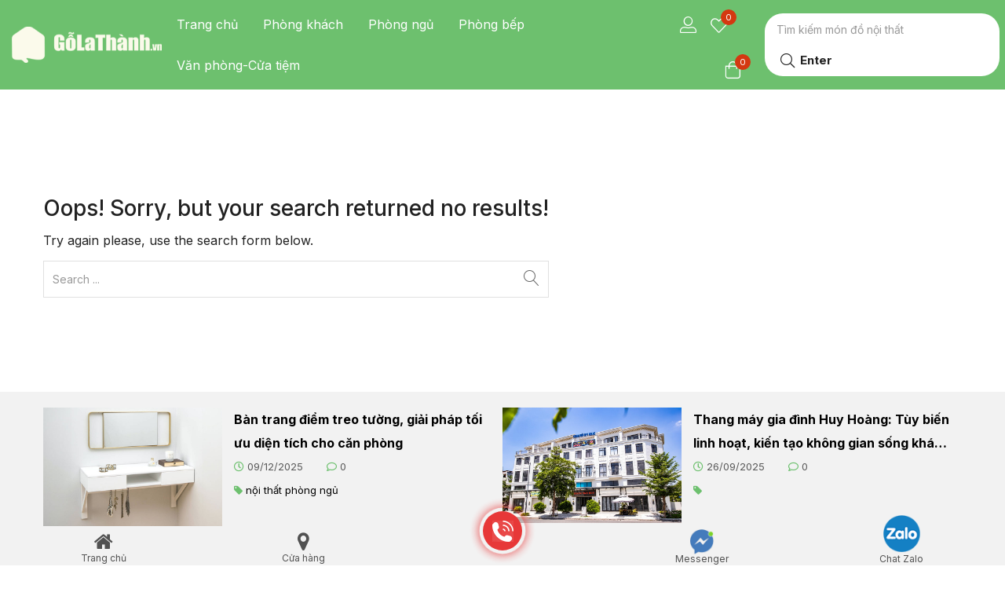

--- FILE ---
content_type: text/css
request_url: https://golathanh.vn/wp-content/themes/aora-child/assets/css/reset.css?ver=5.6.14
body_size: 50
content:
ul {
    padding-left: 0;
    margin-left: 0;
}

--- FILE ---
content_type: text/css
request_url: https://golathanh.vn/wp-content/themes/aora-child/assets/css/header.css?ver=5.6.14
body_size: 650
content:
#content {
    padding-top: 61.88px;
}

.tbay-breadscrumb+#main-container {
    margin-top: 0 !important;
}



/**************** header mobile ****************/
.topbar-device-mobile .search-device {
    /* display: none !important; */
}

/* header */
.topbar-device-mobile .glt_mobile_mid {
    text-align: center;
    flex: 2;
    display: flex !important;
    justify-content: space-between;
    padding: 0 20px;
    align-items: center;
}

.topbar-device-mobile .glt_mobile_mid .fa-search {
    font-size: 24px;
    margin-top: -4px;
}

.topbar-device-mobile .glt_mobile_mid .fa-map-marker {
    margin-top: -3px;
}

.topbar-device-mobile .glt_mobile_mid .tabs-sidebar a,
.topbar-device-mobile .mobile_logo_right a {
    text-decoration: none;
}

.topbar-device-mobile .glt_mobile_mid .wc-tab-sidebar .close-tab i {
    color: #007bff;
    font-size: 13px;
}

.topbar-device-mobile .glt_mobile_mid #search-mobile-nav-cover {
    display: none;
}
.topbar-device-mobile .glt_mobile_mid .mobile-logo a img {
    width: 115px;
}

#tbay-main-content .elementor-section-wrap .elementor-sticky {
    box-shadow: none !important;
    z-index: 200;
}

@media (min-width: 375px) {
    .topbar-device-mobile .glt_mobile_mid .mobile-logo a img {
        width: unset;
    }
}

@media (min-width: 1366px) {
    #content {
        padding-top: 0;
    }

    #tbay-mobile-menu-navbar {
        display: none;
    }

}


/**************** header PC ****************/
#tbay-main-content .elementor-location-header .element-sticky-header {
    overflow: unset;
}

#tbay-main-content .elementor-location-header .tbay-element-mini-cart .tbay-topcart.popup .dropdown-menu {
    transform: none !important;
    left: unset !important;
    right: -50px;
    top: 50px !important;
}

#tbay-main-content .elementor-location-header .tbay-element-mini-cart .tbay-topcart.popup .dropdown-menu:before {
    left: unset;
    right: 52px;
}

--- FILE ---
content_type: text/css
request_url: https://golathanh.vn/wp-content/themes/aora-child/assets/css/checkout.css?ver=5.6.14
body_size: 1982
content:
.woocommerce-checkout #content,
.woocommerce-checkout #main-content .woocommerce {
    background: #f2f2f2;
    padding-top: 0;
}

.woocommerce .wrap-checkout {
    background-color: #f2f2f2;
    display: inline-block;
    width: 100%;
}
.woocommerce .wrap-checkout form.checkout {
    padding: 53px 0 58px 0px;
}


/* checkout info */
.woocommerce .wrap-checkout .checkout-info-title {
    padding: 5px 0;
    font-size: 16px;
    font-weight: bold;
    border-bottom: 1px solid #f2f2f2;
    background: #fff;
    margin-bottom: 10px;
}
.woocommerce .wrap-checkout .checkout-info-title i {
    padding: 0 10px;
    color: var(--base-color);
    font-size: 21px;
    vertical-align: middle;
}

.woocommerce .wrap-checkout .checkout-info-body .woocommerce-account-fields {
    display: none !important;
}
.woocommerce .wrap-checkout .checkout-info-panel {
    display: block;
    margin-top: 10px;
}
.woocommerce .wrap-checkout .checkout-info-box {
    background: #fff;
}
.woocommerce .wrap-checkout .checkout-info-box.buyer {
    width: 100%;
    padding-bottom: 30px;
}
.woocommerce .wrap-checkout form .form-row {
    width: 90%;
    margin: 20px auto;
    clear: both;
}
.woocommerce .wrap-checkout form .form-row:last-child {
    margin-bottom: 0;
}
.woocommerce .wrap-checkout form .woocommerce-additional-fields__field-wrapper .form-row:first-of-type,
.woocommerce .wrap-checkout form .woocommerce-billing-fields__field-wrapper .form-row:first-of-type {
    margin-top: 0;
}
.woocommerce .wrap-checkout form .woocommerce-billing-fields__field-wrapper .form-row:first-of-type {
    margin-bottom: 0;
    float: none;
}
.woocommerce .wrap-checkout .submit-checkout {
    text-align: center;
    margin: 5px 0px 14px 0;
}
.woocommerce .wrap-checkout form .form-row input[type="email"],
.woocommerce .wrap-checkout form .form-row input[type="tel"],
.woocommerce .wrap-checkout form .form-row input[type="text"],
.woocommerce .wrap-checkout form .form-row .woocommerce-input-wrapper>span.select2 {
    font-size: 15px;
    border: 1px solid #f2f2f2;
    border-radius: 3px;
    height: 33px;
    text-indent: 5px;
    width: calc(100% - 150px) !important;
}
.woocommerce .wrap-checkout form .form-row .woocommerce-input-wrapper>span.select2 {
    display: inline-block;
}
.woocommerce .wrap-checkout form .form-row .woocommerce-input-wrapper>span.select2 .select2-selection,
.woocommerce .wrap-checkout form .form-row .woocommerce-input-wrapper>span.select2 .select2-selection .select2-selection__rendered {
    height: 33px;
    line-height: 33px;
}
.woocommerce .wrap-checkout form .form-row textarea {
    border-color: #f2f2f2;
    padding: 5px;
    /* width: calc(100% - 150px) !important; */
    font-size: 15px;
    color: #333;
    height: 75px;
}
.woocommerce .wrap-checkout form .form-row.validate-required>label {
    width: 140px;
}
.woocommerce .wrap-checkout form .form-row label {
    font-size: 14px;
    float: left;
    line-height: 30px;
}
.woocommerce .wrap-checkout form .form-row label:after{
    content: ":";
}
.woocommerce .wrap-checkout form .form-row label abbr {
    display: none;
}

.woocommerce .wrap-checkout form #billing_phone_field {
    /* width: 293px !important; */
    /* margin-left: 5%; */
    /* float: left; */
}
.woocommerce .wrap-checkout form #billing_phone_field .input-text {
}

.woocommerce .wrap-checkout form #billing_email_field {
    clear: none;
}
.woocommerce .wrap-checkout form #billing_email_field label {
    width: 140px;
}
.woocommerce .wrap-checkout form #billing_email_field .input-text {
}
.woocommerce .wrap-checkout .style-submit-checkout {
    width: 160px;
    height: 40px;
    margin: auto;
    background: #55acee;
    border: 1px solid #55acee;
    color: #fff;
    text-align: center;
    line-height: 40px;
    font-size: 16px;
    border-radius: 3px;
    border: none;
    vertical-align: middle;
    margin-bottom: 10px;
    cursor: pointer;
}

.woocommerce .wrap-checkout .note-chinhsach {
    padding: 5px;
    color: #888;
    font-size: 12px;
    padding-bottom: 30px;
}



/* checkout products */
.woocommerce .wrap-checkout .checkout-info-box.product {
    width: 100%;
}
.woocommerce .wrap-checkout form.checkout .shop_table {
    border: 0;
}
.woocommerce .wrap-checkout form.checkout .shop_table.product {
    float: right;
    width: calc(50% - 5px);
    margin-left: 10px;
}
.woocommerce .wrap-checkout form.checkout .shop_table thead {
    line-height: 28px;
    border-bottom: 1px solid #f2f2f2;
}
.woocommerce .wrap-checkout form.checkout .shop_table thead th {
    text-align: center;
    font-size: 14px;
    font-weight: 500;
    color: #000;
}
.woocommerce .wrap-checkout form.checkout .shop_table thead th:nth-child(3),
.woocommerce .wrap-checkout form.checkout .shop_table tbody td:nth-child(3) {
    display: none;
}

.woocommerce .wrap-checkout form.checkout .shop_table tbody tr {
    border-bottom: 1px solid #f2f2f2;
}
.woocommerce .wrap-checkout form.checkout .shop_table tr td {
    padding: 10px 0;
    position: relative;
    vertical-align: top;
    font-size: 14px;
}
.woocommerce .wrap-checkout form.checkout .shop_table tr td:last-child {
    text-align: right;
    padding-right: 21px;
}
.woocommerce .wrap-checkout form.checkout .shop_table tr td.product-qty {
    padding-right: 0;
    text-align: center;
}
.woocommerce .wrap-checkout form.checkout .shop_table tbody tr td.product-total {
    text-align: right;
    padding-right: 19px;
}
.woocommerce .wrap-checkout form.checkout .shop_table tbody tr td a {
    border: 0 !important;
    color: #000;
}

.woocommerce .wrap-checkout form.checkout .shop_table>tbody>tr>td.product-name {
    padding-left: 5px;
    display: block;
    overflow: hidden;
    color: #515151;
    text-overflow: ellipsis;
    line-height: 20px !important;
}
.woocommerce .wrap-checkout form.checkout .shop_table>tbody>tr>td.product-name img {
    width: 55px;
    height: 55px;
    float: left;
    margin-right: 5px;
}
.woocommerce .wrap-checkout form.checkout .shop_table .product-checkout-item-del {
    color: #515151;
    float: left;
    width: 20px;
    text-align: center;
    right: 0;
    top: 9px;
    position: absolute;
    cursor: pointer;
}
.woocommerce .wrap-checkout form.checkout .shop_table a:hover {
    color: var(--base-color);
}
.woocommerce .wrap-checkout .btn-among {
    border: 1px solid #f2f2f2;
    background: #fff;
    padding: 0px 8px;
    font-size: 20px;
    vertical-align: middle;
    cursor: pointer;
    width: 32px;
    height: 32px;
    line-height: 30px;
    float: left;
}
.woocommerce .wrap-checkout .btn-among.down {
    border-top-right-radius: 0;
    border-bottom-right-radius: 0;
}
.woocommerce .wrap-checkout .btn-among.up {
    border-top-left-radius: 0;
    border-bottom-left-radius: 0;
}
.woocommerce .wrap-checkout .select-among {
    overflow: hidden;
    display: inline-block;
    margin: auto;
}
.woocommerce .wrap-checkout .form-among {
    border: 1px solid #f2f2f2;
    background: #fff;
    font-size: 15px;
    width: 32px;
    text-align: center;
    height: 32px;
    float: left;
    border-radius: 0;
}
.woocommerce .wrap-checkout .price-old {
    color: #515151;
    text-decoration: line-through;
    font-size: 13px;
}
.woocommerce .wrap-checkout .product-checkout-sumary {
    width: 100%;
    padding-bottom: 0px;
    overflow: hidden;
}
.woocommerce .wrap-checkout .checkout-sumary {
    width: 100%;
    float: right;
    margin: 10px;
}
.woocommerce .wrap-checkout .checkout-sumary-row {
    padding: 5px;
    overflow: hidden;
}
.woocommerce .wrap-checkout .checkout-sumary-left {
    min-width: 200px;
    float: left;
    text-align: right;
}
.woocommerce .wrap-checkout .checkout-sumary-right {
    float: right;
}
.woocommerce .wrap-checkout .checkout-sumary-row.total {
    border-top: 1px solid #f2f2f2;
    color: #e73838;
    font-weight: bold;
    overflow: h;
}

.woocommerce .wrap-checkout .input-code-coupon {
    height: 31px;
    border: 1px solid #f2f2f2;
    background: #fff;
    width: 230px;
    float: right;
    position: relative;
    overflow: hidden;
}

.woocommerce .wrap-checkout .input-code-coupon input[type="text"] {
    width: 146px;
    border: none;
    height: 31px;
    float: left;
    outline: none;
    color: #73bf43;
    text-align: center;
    text-indent: 5px;
    border-radius: 3px;
    font-size: 15px;
}
.woocommerce .wrap-checkout .btn-code-coupon {
    background: #f2f2f2;
    color: #666;
    border: none;
    height: 31px;
    width: 79px;
    float: right;
    border-radius: 0;
    margin: 0;
    padding: 0;
}
.woocommerce .wrap-checkout .choose-more {
    display: inline-block;
    margin: 5px 10px;
}
.woocommerce .wrap-checkout .choose-more a {
    color: var(--base-color);
    border: 0 !important;
}
.woocommerce .wrap-checkout .choose-more a i {
    margin-right: 5px;
}


/* shipment */
.woocommerce .wrap-checkout .checkout-info-box.shipment {
    margin-top: 10px;
    width: 100%;
}
.woocommerce .wrap-checkout .checkout-info-box #payment {
    padding: 0 30px 30px 30px;
}
.woocommerce .wrap-checkout .checkout-info-box #payment ul li {
    font-size: 15px;
}
.woocommerce .wrap-checkout form #payment .form-row {
    width: 100%;
}
.woocommerce .woocommerce-checkout #place_order, .woocommerce-page .woocommerce-checkout #place_order {
    position: static !important;
}


@media (min-width: 1024px) {
    .woocommerce .wrap-checkout form.checkout {
        padding: 20px 0 58px;
    }
    .woocommerce .wrap-checkout .checkout-info-panel {
        display: flex;
        margin-top: 10px;
    }
    .woocommerce .wrap-checkout .checkout-info-box.buyer {
        float: left;
        width: calc(50% - 5px);
        padding-bottom: 30px;
    }


    /* checkout products */
    .woocommerce .wrap-checkout .checkout-info-box.product {
        float: right;
        width: calc(50% - 5px);
        margin-left: 10px;
    }
    .woocommerce .wrap-checkout form #billing_phone_field {
        width: 293px !important;
        margin-left: 5%;
        float: left;
    }
    .woocommerce .wrap-checkout form #billing_phone_field .input-text {
        width: 144px !important;
    }

    .woocommerce .wrap-checkout form #billing_email_field {
        width: 231px;
        margin-left: 3px;
        float: left;
        clear: none;
    }
    .woocommerce .wrap-checkout form #billing_email_field label {
        width: 55px;
    }
    .woocommerce .wrap-checkout form #billing_email_field .input-text {
        width: 176px !important;
    }


    .woocommerce .wrap-checkout .checkout-sumary {
        width: 56%;
        float: right;
        margin: 10px;
    }


    .woocommerce .wrap-checkout form.checkout .shop_table thead th:nth-child(3),
    .woocommerce .wrap-checkout form.checkout .shop_table tbody td:nth-child(3) {
        display: table-cell;
    }
}

--- FILE ---
content_type: text/css
request_url: https://golathanh.vn/wp-content/themes/aora-child/assets/css/custom_style.css?ver=5.6.14
body_size: 361
content:
#tbay-main-content {
    overflow: hidden;
}

#main-content .elementor-column-gap-default>.elementor-row>.elementor-column>.elementor-element-populated {
    /* padding-left: 0;
    padding-right: 0; */
}


/********************** item add to cart animation **********************/
.item_to_cart {
    height: 70px;
    width: 70px;
    position: fixed;
    background: red;
    border-radius: 100%;
    transform: translate(-50%,-50%);
    opacity: 0;
    border: 2px solid #000;
    z-index: 100;
    display: flex;
}

.item_to_cart img {
    border-radius: 100%;   
}



@media (min-width: 1366px) {
    .wrap-main-slider {
        margin-top: 10px;
    }
}

--- FILE ---
content_type: text/css
request_url: https://golathanh.vn/wp-content/plugins/woo-variation-swatches/assets/css/frontend.min.css?ver=1.1.7
body_size: 1558
content:
/*!
 * Variation Swatches for WooCommerce v1.1.7 
 * 
 * Author: Emran Ahmed ( emran.bd.08@gmail.com ) 
 * Date: 2/2/2021
 * Released under the GPLv3 license.
 */
.woo-variation-swatches .woo-variation-raw-select,.woo-variation-swatches .woo-variation-raw-select+.select2{display:none!important}.woo-variation-swatches .wvs-widget-layered-nav-list__item-color>a{display:inline-block;position:relative}.woo-variation-swatches .wvs-widget-layered-nav-list__item-color>a .wvs-widget-item-wrapper{display:inline-block}.woo-variation-swatches .wvs-widget-layered-nav-list__item-color .item{display:inline-block;float:left;padding:9px;margin:0 4px;box-shadow:0 0 0 1px rgba(0,0,0,.5);height:20px;width:20px}.woo-variation-swatches .wvs-widget-layered-nav-list__item-color .text{display:inline-block}.woo-variation-swatches .wvs-widget-layered-nav-list__item-color .text :after{content:"";display:inline;clear:both}.woo-variation-swatches .wvs-widget-layered-nav-list__item-color.woocommerce-widget-layered-nav-list__item--chosen .item{box-shadow:0 0 0 1px rgba(0,0,0,.9)}.woo-variation-swatches .variable-items-wrapper{display:flex;flex-wrap:wrap;margin:0!important;padding:0;list-style:none}.woo-variation-swatches .variable-items-wrapper .variable-item{margin:0;padding:0;list-style:none;transition:all .2s ease;-webkit-user-select:none;-moz-user-select:none;-ms-user-select:none;user-select:none;outline:none}.woo-variation-swatches .variable-items-wrapper .variable-item.variation-disabled{display:none!important}.woo-variation-swatches .variable-items-wrapper .variable-item img{margin:0;padding:0;width:100%;height:100%;pointer-events:none}.woo-variation-swatches .variable-items-wrapper .variable-item span{pointer-events:none}.woo-variation-swatches .variable-items-wrapper.radio-variable-wrapper{display:block}.woo-variation-swatches .variable-items-wrapper.radio-variable-wrapper .radio-variable-item{box-sizing:border-box;display:block;list-style:none;cursor:pointer;margin:0}.woo-variation-swatches .variable-items-wrapper.radio-variable-wrapper .radio-variable-item input,.woo-variation-swatches .variable-items-wrapper.radio-variable-wrapper .radio-variable-item label{cursor:pointer}.woo-variation-swatches .variable-items-wrapper.radio-variable-wrapper .radio-variable-item input{margin-right:5px}.woo-variation-swatches .variable-items-wrapper.radio-variable-wrapper .radio-variable-item label{font-weight:400;font-size:14px;display:inline-block}.woo-variation-swatches .variable-items-wrapper .variable-item:not(.radio-variable-item){box-sizing:border-box;cursor:pointer;display:flex;justify-content:center;align-items:center;background-color:#fff;box-shadow:0 0 0 1px rgba(0,0,0,.3);padding:2px;margin:4px 8px 4px 0}.woo-variation-swatches .variable-items-wrapper .variable-item:not(.radio-variable-item):last-of-type{margin-right:0}.woo-variation-swatches .variable-items-wrapper .variable-item:not(.radio-variable-item):hover{box-shadow:0 0 0 3px rgba(0,0,0,.1)}.woo-variation-swatches .variable-items-wrapper .variable-item:not(.radio-variable-item):focus{box-shadow:0 0 0 3px rgba(0,0,0,.3)}.woo-variation-swatches .variable-items-wrapper .variable-item:not(.radio-variable-item).selected,.woo-variation-swatches .variable-items-wrapper .variable-item:not(.radio-variable-item).selected:hover{box-shadow:0 0 0 2px rgba(0,0,0,.9)}.woo-variation-swatches .variable-items-wrapper .variable-item:not(.radio-variable-item).color-variable-item .variable-item-span-color{width:100%;height:100%;position:relative}.woo-variation-swatches .variable-items-wrapper .variable-item:not(.radio-variable-item).color-variable-item .variable-item-span-color:after{position:absolute;content:"";width:100%;height:100%;top:0;left:0;box-shadow:inset 0 0 1px 0 rgba(0,0,0,.5)}.woo-variation-swatches .variable-items-wrapper .variable-item:not(.radio-variable-item).button-variable-item{text-align:center}.woo-variation-swatches.wvs-style-rounded .variable-items-wrapper .variable-item,.woo-variation-swatches.wvs-style-rounded .variable-items-wrapper .variable-item .variable-item-span,.woo-variation-swatches.wvs-style-rounded .variable-items-wrapper .variable-item .variable-item-span:after,.woo-variation-swatches.wvs-style-rounded .variable-items-wrapper .variable-item img{border-radius:100%}.woo-variation-swatches.wvs-style-squared .variable-items-wrapper .variable-item{border-radius:2px}.woo-variation-swatches.wvs-style-squared .variable-items-wrapper .variable-item.button-variable-item{width:auto}.woo-variation-swatches.wvs-style-squared .variable-items-wrapper .variable-item.button-variable-item .variable-item-span{padding:0 5px}.woo-variation-swatches.wvs-style-squared .variable-items-wrapper .variable-item.color-variable-item span:after{border-radius:0}.woo-variation-swatches.wvs-attr-behavior-blur .variable-item:not(.radio-variable-item).disabled,.woo-variation-swatches.wvs-attr-behavior-blur .variable-item:not(.radio-variable-item).disabled:hover{box-shadow:0 0 0 1px rgba(0,0,0,.05);pointer-events:none;cursor:not-allowed;position:relative;overflow:hidden}.woo-variation-swatches.wvs-attr-behavior-blur .variable-item:not(.radio-variable-item).disabled:hover img,.woo-variation-swatches.wvs-attr-behavior-blur .variable-item:not(.radio-variable-item).disabled:hover span,.woo-variation-swatches.wvs-attr-behavior-blur .variable-item:not(.radio-variable-item).disabled img,.woo-variation-swatches.wvs-attr-behavior-blur .variable-item:not(.radio-variable-item).disabled span{opacity:.3}.woo-variation-swatches.wvs-attr-behavior-blur .variable-item:not(.radio-variable-item).disabled:after,.woo-variation-swatches.wvs-attr-behavior-blur .variable-item:not(.radio-variable-item).disabled:before,.woo-variation-swatches.wvs-attr-behavior-blur .variable-item:not(.radio-variable-item).disabled:hover:after,.woo-variation-swatches.wvs-attr-behavior-blur .variable-item:not(.radio-variable-item).disabled:hover:before{position:absolute;content:" "!important;width:100%;height:1px;background:red!important;left:0;right:0;bottom:0;top:50%;visibility:visible;opacity:1;border:0;margin:0!important;padding:0!important;min-width:auto;-webkit-transform-origin:center;transform-origin:center;z-index:0}.woo-variation-swatches.wvs-attr-behavior-blur .variable-item:not(.radio-variable-item).disabled:before,.woo-variation-swatches.wvs-attr-behavior-blur .variable-item:not(.radio-variable-item).disabled:hover:before{-webkit-transform:rotate(45deg);transform:rotate(45deg)}.woo-variation-swatches.wvs-attr-behavior-blur .variable-item:not(.radio-variable-item).disabled:after,.woo-variation-swatches.wvs-attr-behavior-blur .variable-item:not(.radio-variable-item).disabled:hover:after{-webkit-transform:rotate(-45deg);transform:rotate(-45deg)}.woo-variation-swatches.wvs-attr-behavior-blur .radio-variable-item.disabled:hover input,.woo-variation-swatches.wvs-attr-behavior-blur .radio-variable-item.disabled:hover label,.woo-variation-swatches.wvs-attr-behavior-blur .radio-variable-item.disabled input,.woo-variation-swatches.wvs-attr-behavior-blur .radio-variable-item.disabled label{cursor:not-allowed;text-decoration:line-through;opacity:.5}.woo-variation-swatches.wvs-attr-behavior-blur .radio-variable-item.disabled:after,.woo-variation-swatches.wvs-attr-behavior-blur .radio-variable-item.disabled:before,.woo-variation-swatches.wvs-attr-behavior-blur .radio-variable-item.disabled:hover:after,.woo-variation-swatches.wvs-attr-behavior-blur .radio-variable-item.disabled:hover:before{display:none}.woo-variation-swatches.wvs-attr-behavior-blur-no-cross .variable-item:not(.radio-variable-item).disabled,.woo-variation-swatches.wvs-attr-behavior-blur-no-cross .variable-item:not(.radio-variable-item).disabled:hover{pointer-events:none;box-shadow:0 0 0 1px rgba(0,0,0,.05);position:relative;overflow:hidden}.woo-variation-swatches.wvs-attr-behavior-blur-no-cross .variable-item:not(.radio-variable-item).disabled:hover img,.woo-variation-swatches.wvs-attr-behavior-blur-no-cross .variable-item:not(.radio-variable-item).disabled:hover span,.woo-variation-swatches.wvs-attr-behavior-blur-no-cross .variable-item:not(.radio-variable-item).disabled img,.woo-variation-swatches.wvs-attr-behavior-blur-no-cross .variable-item:not(.radio-variable-item).disabled span{opacity:.3}.woo-variation-swatches.wvs-attr-behavior-blur-no-cross .radio-variable-item.disabled,.woo-variation-swatches.wvs-attr-behavior-blur-no-cross .radio-variable-item.disabled:hover{overflow:hidden}.woo-variation-swatches.wvs-attr-behavior-blur-no-cross .radio-variable-item.disabled:hover input,.woo-variation-swatches.wvs-attr-behavior-blur-no-cross .radio-variable-item.disabled:hover label,.woo-variation-swatches.wvs-attr-behavior-blur-no-cross .radio-variable-item.disabled input,.woo-variation-swatches.wvs-attr-behavior-blur-no-cross .radio-variable-item.disabled label{pointer-events:none;opacity:.3}.woo-variation-swatches.wvs-attr-behavior-hide .variable-item.disabled{opacity:0;visibility:hidden;-webkit-transform:scale(0);transform:scale(0);-webkit-transform-origin:center;transform-origin:center;width:0!important;height:0!important;padding:0!important;margin:0!important;min-width:0!important;min-height:0!important}.woo-variation-swatches.wvs-attr-behavior-hide .variable-item.disabled.radio-variable-item{width:auto!important}.woo-variation-swatches.rtl table.variations td.label{padding-left:15px;padding-right:0;text-align:left}.woo-variation-swatches.rtl .variable-items-wrapper .variable-item{text-align:right}.woo-variation-swatches.rtl .variable-items-wrapper .variable-item:not(.radio-variable-item){margin:4px 0 4px 8px}.woo-variation-swatches.rtl .variable-items-wrapper.radio-variable-wrapper .radio-variable-item input{margin-right:0;margin-left:5px}.woo-variation-swatches.woocommerce .product.elementor table.variations td.value:before{display:none!important}.woo-variation-swatches.woo-variation-swatches-ie11 .variable-items-wrapper{display:block!important}.woo-variation-swatches.woo-variation-swatches-ie11 .variable-items-wrapper .variable-item:not(.radio-variable-item){float:left}.woo-variation-swatches.wvs-show-label .variations td{display:block;width:auto!important}.woo-variation-swatches.wvs-show-label .variations td .woo-selected-variation-item-name,.woo-variation-swatches.wvs-show-label .variations td label{display:inline-block;margin:0 2px}

--- FILE ---
content_type: text/css
request_url: https://golathanh.vn/wp-content/themes/aora/css/font-tbay-custom.css?ver=1.0.0
body_size: 1353
content:
@font-face {
	font-family: "tb-icon";
	src: url('./../fonts/tb-icon/tb-icon.eot');
	src: url('./../fonts/tb-icon/tb-icon.eot?#iefix') format('eot'),
		url('./../fonts/tb-icon/tb-icon.woff2') format('woff2'),
		url('./../fonts/tb-icon/tb-icon.woff') format('woff'),
		url('./../fonts/tb-icon/tb-icon.ttf') format('truetype'),
		url('./../fonts/tb-icon/tb-icon.svg#tb-icon') format('svg');
}

.tb-icon:before {
	font-family: "tb-icon";
		-webkit-font-smoothing: antialiased;
		-moz-osx-font-smoothing: grayscale;
	font-style: normal;
	font-variant: normal;
	font-weight: normal;
	/* speak: none; only necessary if not using the private unicode range (firstGlyph option) */
	text-decoration: none;
	text-transform: none;
}


.tb-icon-00-star:before {
	content: "\E001";
}

.tb-icon-02-star-light:before {
	content: "\E002";
}

.tb-icon-03-star:before {
	content: "\E003";
}

.tb-icon-account:before {
	content: "\E004";
}

.tb-icon-angle-down:before {
	content: "\E005";
}

.tb-icon-angle-left:before {
	content: "\E006";
}

.tb-icon-angle-right:before {
	content: "\E007";
}

.tb-icon-angle-up:before {
	content: "\E008";
}

.tb-icon-arrow-bottom:before {
	content: "\E009";
}

.tb-icon-arrow-left:before {
	content: "\E00A";
}

.tb-icon-arrow-right:before {
	content: "\E00B";
}

.tb-icon-arrow-top:before {
	content: "\E00C";
}

.tb-icon-bars:before {
	content: "\E00D";
}

.tb-icon-box:before {
	content: "\E00E";
}

.tb-icon-btn-left:before {
	content: "\E00F";
}

.tb-icon-btn-right:before {
	content: "\E010";
}

.tb-icon-bubbles:before {
	content: "\E011";
}

.tb-icon-bullet:before {
	content: "\E012";
}

.tb-icon-calendar-31:before {
	content: "\E013";
}

.tb-icon-cart-empty:before {
	content: "\E014";
}

.tb-icon-cart-full:before {
	content: "\E015";
}

.tb-icon-cart-plus:before {
	content: "\E016";
}

.tb-icon-cart:before {
	content: "\E017";
}

.tb-icon-chart-bar:before {
	content: "\E018";
}

.tb-icon-check-circle:before {
	content: "\E019";
}

.tb-icon-check:before {
	content: "\E01A";
}

.tb-icon-chevron-down:before {
	content: "\E01B";
}

.tb-icon-chevron-left:before {
	content: "\E01C";
}

.tb-icon-chevron-right:before {
	content: "\E01D";
}

.tb-icon-chevron-up:before {
	content: "\E01E";
}

.tb-icon-clapboard-play:before {
	content: "\E01F";
}

.tb-icon-clock:before {
	content: "\E020";
}

.tb-icon-close-01:before {
	content: "\E021";
}

.tb-icon-close:before {
	content: "\E022";
}

.tb-icon-cog:before {
	content: "\E023";
}

.tb-icon-comment-alt:before {
	content: "\E024";
}

.tb-icon-compare:before {
	content: "\E025";
}

.tb-icon-cross:before {
	content: "\E026";
}

.tb-icon-cross2:before {
	content: "\E027";
}

.tb-icon-cube:before {
	content: "\E028";
}

.tb-icon-delivery-man:before {
	content: "\E029";
}

.tb-icon-document:before {
	content: "\E02A";
}

.tb-icon-down:before {
	content: "\E02B";
}

.tb-icon-email:before {
	content: "\E02C";
}

.tb-icon-envelope-open:before {
	content: "\E02D";
}

.tb-icon-envelope:before {
	content: "\E02E";
}

.tb-icon-equalizer:before {
	content: "\E02F";
}

.tb-icon-eye-1:before {
	content: "\E030";
}

.tb-icon-eye:before {
	content: "\E031";
}

.tb-icon-facebook-f:before {
	content: "\E032";
}

.tb-icon-fast-delivery:before {
	content: "\E033";
}

.tb-icon-filter:before {
	content: "\E034";
}

.tb-icon-free-return:before {
	content: "\E035";
}

.tb-icon-grid-horizontal:before {
	content: "\E036";
}

.tb-icon-heart-01:before {
	content: "\E037";
}

.tb-icon-heart:before {
	content: "\E038";
}

.tb-icon-history:before {
	content: "\E039";
}

.tb-icon-home3:before {
	content: "\E03A";
}

.tb-icon-laboratory-equipment:before {
	content: "\E03B";
}

.tb-icon-level-up:before {
	content: "\E03C";
}

.tb-icon-linkedin-in:before {
	content: "\E03D";
}

.tb-icon-list:before {
	content: "\E03E";
}

.tb-icon-loading:before {
	content: "\E03F";
}

.tb-icon-location-2:before {
	content: "\E040";
}

.tb-icon-location-shop:before {
	content: "\E041";
}

.tb-icon-location:before {
	content: "\E042";
}

.tb-icon-loupe:before {
	content: "\E043";
}

.tb-icon-magnifier:before {
	content: "\E044";
}

.tb-icon-menu:before {
	content: "\E045";
}

.tb-icon-minus-square:before {
	content: "\E046";
}

.tb-icon-minus:before {
	content: "\E047";
}

.tb-icon-music-note2:before {
	content: "\E048";
}

.tb-icon-pencil3:before {
	content: "\E049";
}

.tb-icon-pencil4:before {
	content: "\E04A";
}

.tb-icon-picture2:before {
	content: "\E04B";
}

.tb-icon-pictures:before {
	content: "\E04C";
}

.tb-icon-play-circle:before {
	content: "\E04D";
}

.tb-icon-play:before {
	content: "\E04E";
}

.tb-icon-plus-square:before {
	content: "\E04F";
}

.tb-icon-plus:before {
	content: "\E050";
}

.tb-icon-pushpin:before {
	content: "\E051";
}

.tb-icon-quality:before {
	content: "\E052";
}

.tb-icon-question-circle:before {
	content: "\E053";
}

.tb-icon-quickview:before {
	content: "\E054";
}

.tb-icon-quote-left:before {
	content: "\E055";
}

.tb-icon-quote:before {
	content: "\E056";
}

.tb-icon-redo2:before {
	content: "\E057";
}

.tb-icon-reply:before {
	content: "\E058";
}

.tb-icon-scissors:before {
	content: "\E059";
}

.tb-icon-search-01:before {
	content: "\E05A";
}

.tb-icon-search:before {
	content: "\E05B";
}

.tb-icon-shipping-worldwide:before {
	content: "\E05C";
}

.tb-icon-shopping-bag:before {
	content: "\E05D";
}

.tb-icon-shopping-cart:before {
	content: "\E05E";
}

.tb-icon-sort-amount-down:before {
	content: "\E05F";
}

.tb-icon-square:before {
	content: "\E060";
}

.tb-icon-store-24:before {
	content: "\E061";
}

.tb-icon-store:before {
	content: "\E062";
}

.tb-icon-support:before {
	content: "\E063";
}

.tb-icon-sync:before {
	content: "\E064";
}

.tb-icon-tab:before {
	content: "\E065";
}

.tb-icon-tag:before {
	content: "\E066";
}

.tb-icon-tag2:before {
	content: "\E067";
}

.tb-icon-tb-list:before {
	content: "\E068";
}

.tb-icon-tb-user:before {
	content: "\E069";
}

.tb-icon-telephone:before {
	content: "\E06A";
}

.tb-icon-text-align-right:before {
	content: "\E06B";
}

.tb-icon-timer:before {
	content: "\E06C";
}

.tb-icon-trash:before {
	content: "\E06D";
}

.tb-icon-trash2:before {
	content: "\E06E";
}

.tb-icon-truck:before {
	content: "\E06F";
}

.tb-icon-twitter:before {
	content: "\E070";
}

.tb-icon-type-audio:before {
	content: "\E071";
}

.tb-icon-type-image:before {
	content: "\E072";
}

.tb-icon-type-video:before {
	content: "\E073";
}

.tb-icon-upload2:before {
	content: "\E074";
}

.tb-icon-user:before {
	content: "\E075";
}

.tb-icon-view-grid:before {
	content: "\E076";
}

.tb-icon-view-list:before {
	content: "\E077";
}

.tb-icon-wallet:before {
	content: "\E078";
}

.tb-icon-zoom-in:before {
	content: "\E079";
}